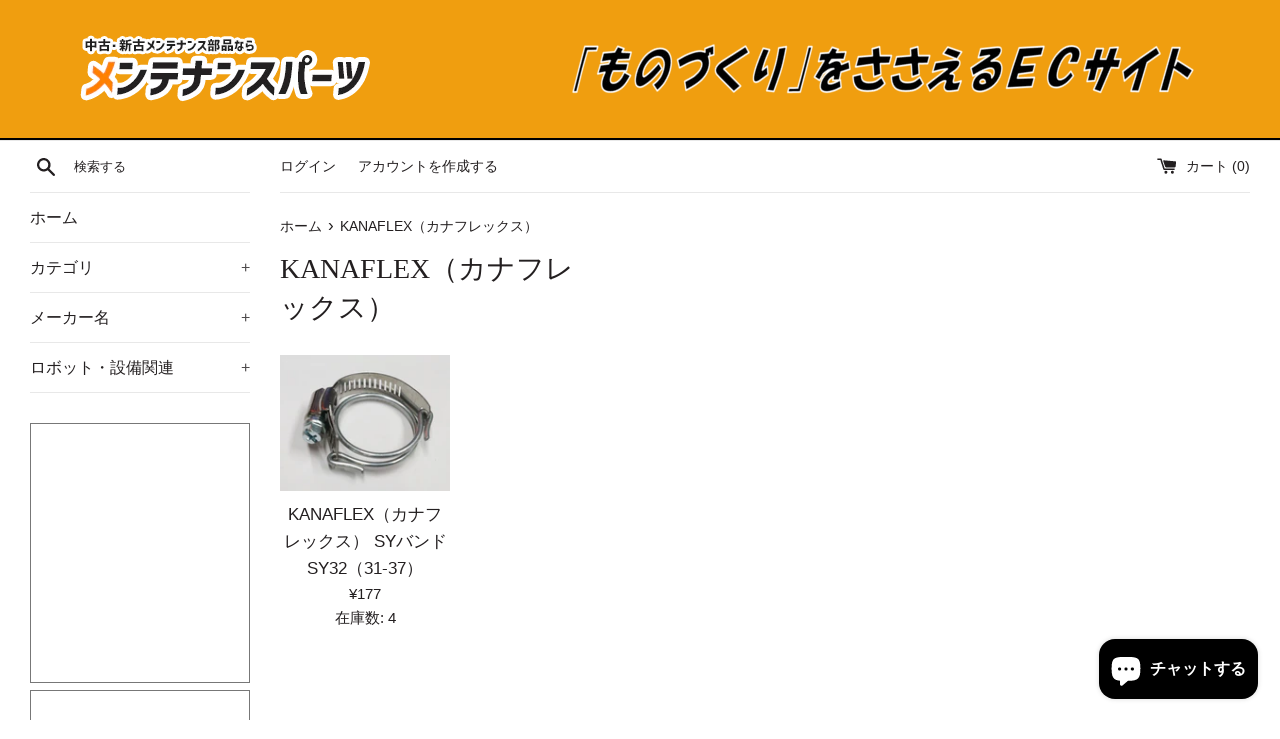

--- FILE ---
content_type: text/html; charset=utf-8
request_url: https://mp.fine-techno.co.jp/collections/kanaflex-%E3%82%AB%E3%83%8A%E3%83%95%E3%83%AC%E3%83%83%E3%82%AF%E3%82%B9
body_size: 17552
content:
<!doctype html>
<html class="supports-no-js" lang="ja">
<head>
  <meta charset="utf-8">
  <meta http-equiv="X-UA-Compatible" content="IE=edge,chrome=1">
  <meta name="viewport" content="width=device-width,initial-scale=1">
  <meta name="theme-color" content="">
  <link rel="canonical" href="https://mp.fine-techno.co.jp/collections/kanaflex-%e3%82%ab%e3%83%8a%e3%83%95%e3%83%ac%e3%83%83%e3%82%af%e3%82%b9">
  <meta name="google-site-verification" content="tVEb2NBOFsxjiAlpGptbaUoTeKMDmCskCjJbu5NQ7iE" />
  
  

  
    <link rel="shortcut icon" href="//mp.fine-techno.co.jp/cdn/shop/files/favicon_32_32x32.png?v=1637568807" type="image/png" />
  

  <title>
  KANAFLEX（カナフレックス） &ndash; メンテナンスパーツ
  </title>

  

  <!-- /snippets/social-meta-tags.liquid -->




<meta property="og:site_name" content="メンテナンスパーツ">
<meta property="og:url" content="https://mp.fine-techno.co.jp/collections/kanaflex-%e3%82%ab%e3%83%8a%e3%83%95%e3%83%ac%e3%83%83%e3%82%af%e3%82%b9">
<meta property="og:title" content="KANAFLEX（カナフレックス）">
<meta property="og:type" content="product.group">
<meta property="og:description" content="メンテナンスパーツ(運営元:ファイングループ)は、中古のメンテナンス部品・ロボットなどを取り扱う工業用のネットショップです。ケーブルやボルト・ナットをはじめ、シリンダー、ガイド、エアー、センサーに関連する部品、バリ取りロボットセルまで豊富に取り揃えております。">

<meta property="og:image" content="http://mp.fine-techno.co.jp/cdn/shop/files/ogp_1200x1200.jpg?v=1642760779">
<meta property="og:image:secure_url" content="https://mp.fine-techno.co.jp/cdn/shop/files/ogp_1200x1200.jpg?v=1642760779">


<meta name="twitter:card" content="summary_large_image">
<meta name="twitter:title" content="KANAFLEX（カナフレックス）">
<meta name="twitter:description" content="メンテナンスパーツ(運営元:ファイングループ)は、中古のメンテナンス部品・ロボットなどを取り扱う工業用のネットショップです。ケーブルやボルト・ナットをはじめ、シリンダー、ガイド、エアー、センサーに関連する部品、バリ取りロボットセルまで豊富に取り揃えております。">

  
  <link rel="apple-touch-icon" sizes="180x180" href="https://cdn.shopify.com/s/files/1/0562/9470/3253/files/apple-touch-icon.png?v=1637568967">

  <script>
    document.documentElement.className = document.documentElement.className.replace('supports-no-js', 'supports-js');

    var theme = {
      strings: {
        addToCart: "カートに追加する",
        itemAddedToCart: "商品がカートに追加されました！",
        soldOut: "売り切れ",
        unavailable: "お取り扱いできません",
        viewCart: "カートを見る",
        zoomClose: "閉じる (Esc)",
        zoomPrev: "前へ (Left arrow key)",
        zoomNext: "次へ (Right arrow key)"
      },
      mapStrings: {
        addressError: "住所を調べる際にエラーが発生しました",
        addressNoResults: "その住所は見つかりませんでした",
        addressQueryLimit: "Google APIの使用量の制限を超えました。\u003ca href=\"https:\/\/developers.google.com\/maps\/premium\/usage-limits\"\u003eプレミアムプラン\u003c\/a\u003eへのアップグレードをご検討ください。",
        authError: "あなたのGoogle Mapsのアカウント認証で問題が発生しました。"
      }
    }
  </script>

  <link href="//mp.fine-techno.co.jp/cdn/shop/t/2/assets/theme.scss.css?v=35635566335172773381759331860" rel="stylesheet" type="text/css" media="all" />
  <link href="//mp.fine-techno.co.jp/cdn/shop/t/2/assets/soldout.css?v=59197803237044317371620634798" rel="stylesheet" type="text/css" media="all" />

  <script>window.performance && window.performance.mark && window.performance.mark('shopify.content_for_header.start');</script><meta name="google-site-verification" content="BIB5LFVcLKM_oB55ZdVCbPC_L62yMx14Wt3PeMdQXw0">
<meta id="shopify-digital-wallet" name="shopify-digital-wallet" content="/56294703253/digital_wallets/dialog">
<link rel="alternate" type="application/atom+xml" title="Feed" href="/collections/kanaflex-%E3%82%AB%E3%83%8A%E3%83%95%E3%83%AC%E3%83%83%E3%82%AF%E3%82%B9.atom" />
<link rel="alternate" type="application/json+oembed" href="https://mp.fine-techno.co.jp/collections/kanaflex-%e3%82%ab%e3%83%8a%e3%83%95%e3%83%ac%e3%83%83%e3%82%af%e3%82%b9.oembed">
<script async="async" src="/checkouts/internal/preloads.js?locale=ja-JP"></script>
<script id="shopify-features" type="application/json">{"accessToken":"30f4a28f6f7ec47cbd87f4b506786080","betas":["rich-media-storefront-analytics"],"domain":"mp.fine-techno.co.jp","predictiveSearch":false,"shopId":56294703253,"locale":"ja"}</script>
<script>var Shopify = Shopify || {};
Shopify.shop = "mp-fine-techno.myshopify.com";
Shopify.locale = "ja";
Shopify.currency = {"active":"JPY","rate":"1.0"};
Shopify.country = "JP";
Shopify.theme = {"name":"Simple","id":122183385237,"schema_name":"Simple","schema_version":"12.4.1","theme_store_id":578,"role":"main"};
Shopify.theme.handle = "null";
Shopify.theme.style = {"id":null,"handle":null};
Shopify.cdnHost = "mp.fine-techno.co.jp/cdn";
Shopify.routes = Shopify.routes || {};
Shopify.routes.root = "/";</script>
<script type="module">!function(o){(o.Shopify=o.Shopify||{}).modules=!0}(window);</script>
<script>!function(o){function n(){var o=[];function n(){o.push(Array.prototype.slice.apply(arguments))}return n.q=o,n}var t=o.Shopify=o.Shopify||{};t.loadFeatures=n(),t.autoloadFeatures=n()}(window);</script>
<script id="shop-js-analytics" type="application/json">{"pageType":"collection"}</script>
<script defer="defer" async type="module" src="//mp.fine-techno.co.jp/cdn/shopifycloud/shop-js/modules/v2/client.init-shop-cart-sync_CZKilf07.ja.esm.js"></script>
<script defer="defer" async type="module" src="//mp.fine-techno.co.jp/cdn/shopifycloud/shop-js/modules/v2/chunk.common_rlhnONO2.esm.js"></script>
<script type="module">
  await import("//mp.fine-techno.co.jp/cdn/shopifycloud/shop-js/modules/v2/client.init-shop-cart-sync_CZKilf07.ja.esm.js");
await import("//mp.fine-techno.co.jp/cdn/shopifycloud/shop-js/modules/v2/chunk.common_rlhnONO2.esm.js");

  window.Shopify.SignInWithShop?.initShopCartSync?.({"fedCMEnabled":true,"windoidEnabled":true});

</script>
<script id="__st">var __st={"a":56294703253,"offset":32400,"reqid":"6ba9a91c-1d40-41fa-b124-ba1244feb493-1768979506","pageurl":"mp.fine-techno.co.jp\/collections\/kanaflex-%E3%82%AB%E3%83%8A%E3%83%95%E3%83%AC%E3%83%83%E3%82%AF%E3%82%B9","u":"96c9f3dcf6cc","p":"collection","rtyp":"collection","rid":310960357525};</script>
<script>window.ShopifyPaypalV4VisibilityTracking = true;</script>
<script id="captcha-bootstrap">!function(){'use strict';const t='contact',e='account',n='new_comment',o=[[t,t],['blogs',n],['comments',n],[t,'customer']],c=[[e,'customer_login'],[e,'guest_login'],[e,'recover_customer_password'],[e,'create_customer']],r=t=>t.map((([t,e])=>`form[action*='/${t}']:not([data-nocaptcha='true']) input[name='form_type'][value='${e}']`)).join(','),a=t=>()=>t?[...document.querySelectorAll(t)].map((t=>t.form)):[];function s(){const t=[...o],e=r(t);return a(e)}const i='password',u='form_key',d=['recaptcha-v3-token','g-recaptcha-response','h-captcha-response',i],f=()=>{try{return window.sessionStorage}catch{return}},m='__shopify_v',_=t=>t.elements[u];function p(t,e,n=!1){try{const o=window.sessionStorage,c=JSON.parse(o.getItem(e)),{data:r}=function(t){const{data:e,action:n}=t;return t[m]||n?{data:e,action:n}:{data:t,action:n}}(c);for(const[e,n]of Object.entries(r))t.elements[e]&&(t.elements[e].value=n);n&&o.removeItem(e)}catch(o){console.error('form repopulation failed',{error:o})}}const l='form_type',E='cptcha';function T(t){t.dataset[E]=!0}const w=window,h=w.document,L='Shopify',v='ce_forms',y='captcha';let A=!1;((t,e)=>{const n=(g='f06e6c50-85a8-45c8-87d0-21a2b65856fe',I='https://cdn.shopify.com/shopifycloud/storefront-forms-hcaptcha/ce_storefront_forms_captcha_hcaptcha.v1.5.2.iife.js',D={infoText:'hCaptchaによる保護',privacyText:'プライバシー',termsText:'利用規約'},(t,e,n)=>{const o=w[L][v],c=o.bindForm;if(c)return c(t,g,e,D).then(n);var r;o.q.push([[t,g,e,D],n]),r=I,A||(h.body.append(Object.assign(h.createElement('script'),{id:'captcha-provider',async:!0,src:r})),A=!0)});var g,I,D;w[L]=w[L]||{},w[L][v]=w[L][v]||{},w[L][v].q=[],w[L][y]=w[L][y]||{},w[L][y].protect=function(t,e){n(t,void 0,e),T(t)},Object.freeze(w[L][y]),function(t,e,n,w,h,L){const[v,y,A,g]=function(t,e,n){const i=e?o:[],u=t?c:[],d=[...i,...u],f=r(d),m=r(i),_=r(d.filter((([t,e])=>n.includes(e))));return[a(f),a(m),a(_),s()]}(w,h,L),I=t=>{const e=t.target;return e instanceof HTMLFormElement?e:e&&e.form},D=t=>v().includes(t);t.addEventListener('submit',(t=>{const e=I(t);if(!e)return;const n=D(e)&&!e.dataset.hcaptchaBound&&!e.dataset.recaptchaBound,o=_(e),c=g().includes(e)&&(!o||!o.value);(n||c)&&t.preventDefault(),c&&!n&&(function(t){try{if(!f())return;!function(t){const e=f();if(!e)return;const n=_(t);if(!n)return;const o=n.value;o&&e.removeItem(o)}(t);const e=Array.from(Array(32),(()=>Math.random().toString(36)[2])).join('');!function(t,e){_(t)||t.append(Object.assign(document.createElement('input'),{type:'hidden',name:u})),t.elements[u].value=e}(t,e),function(t,e){const n=f();if(!n)return;const o=[...t.querySelectorAll(`input[type='${i}']`)].map((({name:t})=>t)),c=[...d,...o],r={};for(const[a,s]of new FormData(t).entries())c.includes(a)||(r[a]=s);n.setItem(e,JSON.stringify({[m]:1,action:t.action,data:r}))}(t,e)}catch(e){console.error('failed to persist form',e)}}(e),e.submit())}));const S=(t,e)=>{t&&!t.dataset[E]&&(n(t,e.some((e=>e===t))),T(t))};for(const o of['focusin','change'])t.addEventListener(o,(t=>{const e=I(t);D(e)&&S(e,y())}));const B=e.get('form_key'),M=e.get(l),P=B&&M;t.addEventListener('DOMContentLoaded',(()=>{const t=y();if(P)for(const e of t)e.elements[l].value===M&&p(e,B);[...new Set([...A(),...v().filter((t=>'true'===t.dataset.shopifyCaptcha))])].forEach((e=>S(e,t)))}))}(h,new URLSearchParams(w.location.search),n,t,e,['guest_login'])})(!0,!0)}();</script>
<script integrity="sha256-4kQ18oKyAcykRKYeNunJcIwy7WH5gtpwJnB7kiuLZ1E=" data-source-attribution="shopify.loadfeatures" defer="defer" src="//mp.fine-techno.co.jp/cdn/shopifycloud/storefront/assets/storefront/load_feature-a0a9edcb.js" crossorigin="anonymous"></script>
<script data-source-attribution="shopify.dynamic_checkout.dynamic.init">var Shopify=Shopify||{};Shopify.PaymentButton=Shopify.PaymentButton||{isStorefrontPortableWallets:!0,init:function(){window.Shopify.PaymentButton.init=function(){};var t=document.createElement("script");t.src="https://mp.fine-techno.co.jp/cdn/shopifycloud/portable-wallets/latest/portable-wallets.ja.js",t.type="module",document.head.appendChild(t)}};
</script>
<script data-source-attribution="shopify.dynamic_checkout.buyer_consent">
  function portableWalletsHideBuyerConsent(e){var t=document.getElementById("shopify-buyer-consent"),n=document.getElementById("shopify-subscription-policy-button");t&&n&&(t.classList.add("hidden"),t.setAttribute("aria-hidden","true"),n.removeEventListener("click",e))}function portableWalletsShowBuyerConsent(e){var t=document.getElementById("shopify-buyer-consent"),n=document.getElementById("shopify-subscription-policy-button");t&&n&&(t.classList.remove("hidden"),t.removeAttribute("aria-hidden"),n.addEventListener("click",e))}window.Shopify?.PaymentButton&&(window.Shopify.PaymentButton.hideBuyerConsent=portableWalletsHideBuyerConsent,window.Shopify.PaymentButton.showBuyerConsent=portableWalletsShowBuyerConsent);
</script>
<script data-source-attribution="shopify.dynamic_checkout.cart.bootstrap">document.addEventListener("DOMContentLoaded",(function(){function t(){return document.querySelector("shopify-accelerated-checkout-cart, shopify-accelerated-checkout")}if(t())Shopify.PaymentButton.init();else{new MutationObserver((function(e,n){t()&&(Shopify.PaymentButton.init(),n.disconnect())})).observe(document.body,{childList:!0,subtree:!0})}}));
</script>

<script>window.performance && window.performance.mark && window.performance.mark('shopify.content_for_header.end');</script>

  <script src="//mp.fine-techno.co.jp/cdn/shop/t/2/assets/jquery-1.11.0.min.js?v=32460426840832490021619430552" type="text/javascript"></script>
  <script src="//mp.fine-techno.co.jp/cdn/shop/t/2/assets/modernizr.min.js?v=44044439420609591321619430553" type="text/javascript"></script>

  <script src="//mp.fine-techno.co.jp/cdn/shop/t/2/assets/lazysizes.min.js?v=155223123402716617051619430552" async="async"></script>

  
<script src="https://cdn.shopify.com/extensions/e8878072-2f6b-4e89-8082-94b04320908d/inbox-1254/assets/inbox-chat-loader.js" type="text/javascript" defer="defer"></script>
<link href="https://monorail-edge.shopifysvc.com" rel="dns-prefetch">
<script>(function(){if ("sendBeacon" in navigator && "performance" in window) {try {var session_token_from_headers = performance.getEntriesByType('navigation')[0].serverTiming.find(x => x.name == '_s').description;} catch {var session_token_from_headers = undefined;}var session_cookie_matches = document.cookie.match(/_shopify_s=([^;]*)/);var session_token_from_cookie = session_cookie_matches && session_cookie_matches.length === 2 ? session_cookie_matches[1] : "";var session_token = session_token_from_headers || session_token_from_cookie || "";function handle_abandonment_event(e) {var entries = performance.getEntries().filter(function(entry) {return /monorail-edge.shopifysvc.com/.test(entry.name);});if (!window.abandonment_tracked && entries.length === 0) {window.abandonment_tracked = true;var currentMs = Date.now();var navigation_start = performance.timing.navigationStart;var payload = {shop_id: 56294703253,url: window.location.href,navigation_start,duration: currentMs - navigation_start,session_token,page_type: "collection"};window.navigator.sendBeacon("https://monorail-edge.shopifysvc.com/v1/produce", JSON.stringify({schema_id: "online_store_buyer_site_abandonment/1.1",payload: payload,metadata: {event_created_at_ms: currentMs,event_sent_at_ms: currentMs}}));}}window.addEventListener('pagehide', handle_abandonment_event);}}());</script>
<script id="web-pixels-manager-setup">(function e(e,d,r,n,o){if(void 0===o&&(o={}),!Boolean(null===(a=null===(i=window.Shopify)||void 0===i?void 0:i.analytics)||void 0===a?void 0:a.replayQueue)){var i,a;window.Shopify=window.Shopify||{};var t=window.Shopify;t.analytics=t.analytics||{};var s=t.analytics;s.replayQueue=[],s.publish=function(e,d,r){return s.replayQueue.push([e,d,r]),!0};try{self.performance.mark("wpm:start")}catch(e){}var l=function(){var e={modern:/Edge?\/(1{2}[4-9]|1[2-9]\d|[2-9]\d{2}|\d{4,})\.\d+(\.\d+|)|Firefox\/(1{2}[4-9]|1[2-9]\d|[2-9]\d{2}|\d{4,})\.\d+(\.\d+|)|Chrom(ium|e)\/(9{2}|\d{3,})\.\d+(\.\d+|)|(Maci|X1{2}).+ Version\/(15\.\d+|(1[6-9]|[2-9]\d|\d{3,})\.\d+)([,.]\d+|)( \(\w+\)|)( Mobile\/\w+|) Safari\/|Chrome.+OPR\/(9{2}|\d{3,})\.\d+\.\d+|(CPU[ +]OS|iPhone[ +]OS|CPU[ +]iPhone|CPU IPhone OS|CPU iPad OS)[ +]+(15[._]\d+|(1[6-9]|[2-9]\d|\d{3,})[._]\d+)([._]\d+|)|Android:?[ /-](13[3-9]|1[4-9]\d|[2-9]\d{2}|\d{4,})(\.\d+|)(\.\d+|)|Android.+Firefox\/(13[5-9]|1[4-9]\d|[2-9]\d{2}|\d{4,})\.\d+(\.\d+|)|Android.+Chrom(ium|e)\/(13[3-9]|1[4-9]\d|[2-9]\d{2}|\d{4,})\.\d+(\.\d+|)|SamsungBrowser\/([2-9]\d|\d{3,})\.\d+/,legacy:/Edge?\/(1[6-9]|[2-9]\d|\d{3,})\.\d+(\.\d+|)|Firefox\/(5[4-9]|[6-9]\d|\d{3,})\.\d+(\.\d+|)|Chrom(ium|e)\/(5[1-9]|[6-9]\d|\d{3,})\.\d+(\.\d+|)([\d.]+$|.*Safari\/(?![\d.]+ Edge\/[\d.]+$))|(Maci|X1{2}).+ Version\/(10\.\d+|(1[1-9]|[2-9]\d|\d{3,})\.\d+)([,.]\d+|)( \(\w+\)|)( Mobile\/\w+|) Safari\/|Chrome.+OPR\/(3[89]|[4-9]\d|\d{3,})\.\d+\.\d+|(CPU[ +]OS|iPhone[ +]OS|CPU[ +]iPhone|CPU IPhone OS|CPU iPad OS)[ +]+(10[._]\d+|(1[1-9]|[2-9]\d|\d{3,})[._]\d+)([._]\d+|)|Android:?[ /-](13[3-9]|1[4-9]\d|[2-9]\d{2}|\d{4,})(\.\d+|)(\.\d+|)|Mobile Safari.+OPR\/([89]\d|\d{3,})\.\d+\.\d+|Android.+Firefox\/(13[5-9]|1[4-9]\d|[2-9]\d{2}|\d{4,})\.\d+(\.\d+|)|Android.+Chrom(ium|e)\/(13[3-9]|1[4-9]\d|[2-9]\d{2}|\d{4,})\.\d+(\.\d+|)|Android.+(UC? ?Browser|UCWEB|U3)[ /]?(15\.([5-9]|\d{2,})|(1[6-9]|[2-9]\d|\d{3,})\.\d+)\.\d+|SamsungBrowser\/(5\.\d+|([6-9]|\d{2,})\.\d+)|Android.+MQ{2}Browser\/(14(\.(9|\d{2,})|)|(1[5-9]|[2-9]\d|\d{3,})(\.\d+|))(\.\d+|)|K[Aa][Ii]OS\/(3\.\d+|([4-9]|\d{2,})\.\d+)(\.\d+|)/},d=e.modern,r=e.legacy,n=navigator.userAgent;return n.match(d)?"modern":n.match(r)?"legacy":"unknown"}(),u="modern"===l?"modern":"legacy",c=(null!=n?n:{modern:"",legacy:""})[u],f=function(e){return[e.baseUrl,"/wpm","/b",e.hashVersion,"modern"===e.buildTarget?"m":"l",".js"].join("")}({baseUrl:d,hashVersion:r,buildTarget:u}),m=function(e){var d=e.version,r=e.bundleTarget,n=e.surface,o=e.pageUrl,i=e.monorailEndpoint;return{emit:function(e){var a=e.status,t=e.errorMsg,s=(new Date).getTime(),l=JSON.stringify({metadata:{event_sent_at_ms:s},events:[{schema_id:"web_pixels_manager_load/3.1",payload:{version:d,bundle_target:r,page_url:o,status:a,surface:n,error_msg:t},metadata:{event_created_at_ms:s}}]});if(!i)return console&&console.warn&&console.warn("[Web Pixels Manager] No Monorail endpoint provided, skipping logging."),!1;try{return self.navigator.sendBeacon.bind(self.navigator)(i,l)}catch(e){}var u=new XMLHttpRequest;try{return u.open("POST",i,!0),u.setRequestHeader("Content-Type","text/plain"),u.send(l),!0}catch(e){return console&&console.warn&&console.warn("[Web Pixels Manager] Got an unhandled error while logging to Monorail."),!1}}}}({version:r,bundleTarget:l,surface:e.surface,pageUrl:self.location.href,monorailEndpoint:e.monorailEndpoint});try{o.browserTarget=l,function(e){var d=e.src,r=e.async,n=void 0===r||r,o=e.onload,i=e.onerror,a=e.sri,t=e.scriptDataAttributes,s=void 0===t?{}:t,l=document.createElement("script"),u=document.querySelector("head"),c=document.querySelector("body");if(l.async=n,l.src=d,a&&(l.integrity=a,l.crossOrigin="anonymous"),s)for(var f in s)if(Object.prototype.hasOwnProperty.call(s,f))try{l.dataset[f]=s[f]}catch(e){}if(o&&l.addEventListener("load",o),i&&l.addEventListener("error",i),u)u.appendChild(l);else{if(!c)throw new Error("Did not find a head or body element to append the script");c.appendChild(l)}}({src:f,async:!0,onload:function(){if(!function(){var e,d;return Boolean(null===(d=null===(e=window.Shopify)||void 0===e?void 0:e.analytics)||void 0===d?void 0:d.initialized)}()){var d=window.webPixelsManager.init(e)||void 0;if(d){var r=window.Shopify.analytics;r.replayQueue.forEach((function(e){var r=e[0],n=e[1],o=e[2];d.publishCustomEvent(r,n,o)})),r.replayQueue=[],r.publish=d.publishCustomEvent,r.visitor=d.visitor,r.initialized=!0}}},onerror:function(){return m.emit({status:"failed",errorMsg:"".concat(f," has failed to load")})},sri:function(e){var d=/^sha384-[A-Za-z0-9+/=]+$/;return"string"==typeof e&&d.test(e)}(c)?c:"",scriptDataAttributes:o}),m.emit({status:"loading"})}catch(e){m.emit({status:"failed",errorMsg:(null==e?void 0:e.message)||"Unknown error"})}}})({shopId: 56294703253,storefrontBaseUrl: "https://mp.fine-techno.co.jp",extensionsBaseUrl: "https://extensions.shopifycdn.com/cdn/shopifycloud/web-pixels-manager",monorailEndpoint: "https://monorail-edge.shopifysvc.com/unstable/produce_batch",surface: "storefront-renderer",enabledBetaFlags: ["2dca8a86"],webPixelsConfigList: [{"id":"582680725","configuration":"{\"config\":\"{\\\"pixel_id\\\":\\\"G-ZSXZ8CPD2C\\\",\\\"target_country\\\":\\\"JP\\\",\\\"gtag_events\\\":[{\\\"type\\\":\\\"begin_checkout\\\",\\\"action_label\\\":\\\"G-ZSXZ8CPD2C\\\"},{\\\"type\\\":\\\"search\\\",\\\"action_label\\\":\\\"G-ZSXZ8CPD2C\\\"},{\\\"type\\\":\\\"view_item\\\",\\\"action_label\\\":[\\\"G-ZSXZ8CPD2C\\\",\\\"MC-3KKB2RKPG2\\\"]},{\\\"type\\\":\\\"purchase\\\",\\\"action_label\\\":[\\\"G-ZSXZ8CPD2C\\\",\\\"MC-3KKB2RKPG2\\\"]},{\\\"type\\\":\\\"page_view\\\",\\\"action_label\\\":[\\\"G-ZSXZ8CPD2C\\\",\\\"MC-3KKB2RKPG2\\\"]},{\\\"type\\\":\\\"add_payment_info\\\",\\\"action_label\\\":\\\"G-ZSXZ8CPD2C\\\"},{\\\"type\\\":\\\"add_to_cart\\\",\\\"action_label\\\":\\\"G-ZSXZ8CPD2C\\\"}],\\\"enable_monitoring_mode\\\":false}\"}","eventPayloadVersion":"v1","runtimeContext":"OPEN","scriptVersion":"b2a88bafab3e21179ed38636efcd8a93","type":"APP","apiClientId":1780363,"privacyPurposes":[],"dataSharingAdjustments":{"protectedCustomerApprovalScopes":["read_customer_address","read_customer_email","read_customer_name","read_customer_personal_data","read_customer_phone"]}},{"id":"92995733","eventPayloadVersion":"v1","runtimeContext":"LAX","scriptVersion":"1","type":"CUSTOM","privacyPurposes":["ANALYTICS"],"name":"Google Analytics tag (migrated)"},{"id":"shopify-app-pixel","configuration":"{}","eventPayloadVersion":"v1","runtimeContext":"STRICT","scriptVersion":"0450","apiClientId":"shopify-pixel","type":"APP","privacyPurposes":["ANALYTICS","MARKETING"]},{"id":"shopify-custom-pixel","eventPayloadVersion":"v1","runtimeContext":"LAX","scriptVersion":"0450","apiClientId":"shopify-pixel","type":"CUSTOM","privacyPurposes":["ANALYTICS","MARKETING"]}],isMerchantRequest: false,initData: {"shop":{"name":"メンテナンスパーツ","paymentSettings":{"currencyCode":"JPY"},"myshopifyDomain":"mp-fine-techno.myshopify.com","countryCode":"JP","storefrontUrl":"https:\/\/mp.fine-techno.co.jp"},"customer":null,"cart":null,"checkout":null,"productVariants":[],"purchasingCompany":null},},"https://mp.fine-techno.co.jp/cdn","fcfee988w5aeb613cpc8e4bc33m6693e112",{"modern":"","legacy":""},{"shopId":"56294703253","storefrontBaseUrl":"https:\/\/mp.fine-techno.co.jp","extensionBaseUrl":"https:\/\/extensions.shopifycdn.com\/cdn\/shopifycloud\/web-pixels-manager","surface":"storefront-renderer","enabledBetaFlags":"[\"2dca8a86\"]","isMerchantRequest":"false","hashVersion":"fcfee988w5aeb613cpc8e4bc33m6693e112","publish":"custom","events":"[[\"page_viewed\",{}],[\"collection_viewed\",{\"collection\":{\"id\":\"310960357525\",\"title\":\"KANAFLEX（カナフレックス）\",\"productVariants\":[{\"price\":{\"amount\":177.0,\"currencyCode\":\"JPY\"},\"product\":{\"title\":\"KANAFLEX（カナフレックス） SYバンド SY32（31-37）\",\"vendor\":\"メンテナンスパーツ\",\"id\":\"7988334985365\",\"untranslatedTitle\":\"KANAFLEX（カナフレックス） SYバンド SY32（31-37）\",\"url\":\"\/products\/kanaflex-%E3%82%AB%E3%83%8A%E3%83%95%E3%83%AC%E3%83%83%E3%82%AF%E3%82%B9-sy%E3%83%90%E3%83%B3%E3%83%89-sy32-31-37\",\"type\":\"\"},\"id\":\"43652699226261\",\"image\":{\"src\":\"\/\/mp.fine-techno.co.jp\/cdn\/shop\/files\/SY32_31-37__001.jpg?v=1695109598\"},\"sku\":null,\"title\":\"Default Title\",\"untranslatedTitle\":\"Default Title\"}]}}]]"});</script><script>
  window.ShopifyAnalytics = window.ShopifyAnalytics || {};
  window.ShopifyAnalytics.meta = window.ShopifyAnalytics.meta || {};
  window.ShopifyAnalytics.meta.currency = 'JPY';
  var meta = {"products":[{"id":7988334985365,"gid":"gid:\/\/shopify\/Product\/7988334985365","vendor":"メンテナンスパーツ","type":"","handle":"kanaflex-カナフレックス-syバンド-sy32-31-37","variants":[{"id":43652699226261,"price":17700,"name":"KANAFLEX（カナフレックス） SYバンド SY32（31-37）","public_title":null,"sku":null}],"remote":false}],"page":{"pageType":"collection","resourceType":"collection","resourceId":310960357525,"requestId":"6ba9a91c-1d40-41fa-b124-ba1244feb493-1768979506"}};
  for (var attr in meta) {
    window.ShopifyAnalytics.meta[attr] = meta[attr];
  }
</script>
<script class="analytics">
  (function () {
    var customDocumentWrite = function(content) {
      var jquery = null;

      if (window.jQuery) {
        jquery = window.jQuery;
      } else if (window.Checkout && window.Checkout.$) {
        jquery = window.Checkout.$;
      }

      if (jquery) {
        jquery('body').append(content);
      }
    };

    var hasLoggedConversion = function(token) {
      if (token) {
        return document.cookie.indexOf('loggedConversion=' + token) !== -1;
      }
      return false;
    }

    var setCookieIfConversion = function(token) {
      if (token) {
        var twoMonthsFromNow = new Date(Date.now());
        twoMonthsFromNow.setMonth(twoMonthsFromNow.getMonth() + 2);

        document.cookie = 'loggedConversion=' + token + '; expires=' + twoMonthsFromNow;
      }
    }

    var trekkie = window.ShopifyAnalytics.lib = window.trekkie = window.trekkie || [];
    if (trekkie.integrations) {
      return;
    }
    trekkie.methods = [
      'identify',
      'page',
      'ready',
      'track',
      'trackForm',
      'trackLink'
    ];
    trekkie.factory = function(method) {
      return function() {
        var args = Array.prototype.slice.call(arguments);
        args.unshift(method);
        trekkie.push(args);
        return trekkie;
      };
    };
    for (var i = 0; i < trekkie.methods.length; i++) {
      var key = trekkie.methods[i];
      trekkie[key] = trekkie.factory(key);
    }
    trekkie.load = function(config) {
      trekkie.config = config || {};
      trekkie.config.initialDocumentCookie = document.cookie;
      var first = document.getElementsByTagName('script')[0];
      var script = document.createElement('script');
      script.type = 'text/javascript';
      script.onerror = function(e) {
        var scriptFallback = document.createElement('script');
        scriptFallback.type = 'text/javascript';
        scriptFallback.onerror = function(error) {
                var Monorail = {
      produce: function produce(monorailDomain, schemaId, payload) {
        var currentMs = new Date().getTime();
        var event = {
          schema_id: schemaId,
          payload: payload,
          metadata: {
            event_created_at_ms: currentMs,
            event_sent_at_ms: currentMs
          }
        };
        return Monorail.sendRequest("https://" + monorailDomain + "/v1/produce", JSON.stringify(event));
      },
      sendRequest: function sendRequest(endpointUrl, payload) {
        // Try the sendBeacon API
        if (window && window.navigator && typeof window.navigator.sendBeacon === 'function' && typeof window.Blob === 'function' && !Monorail.isIos12()) {
          var blobData = new window.Blob([payload], {
            type: 'text/plain'
          });

          if (window.navigator.sendBeacon(endpointUrl, blobData)) {
            return true;
          } // sendBeacon was not successful

        } // XHR beacon

        var xhr = new XMLHttpRequest();

        try {
          xhr.open('POST', endpointUrl);
          xhr.setRequestHeader('Content-Type', 'text/plain');
          xhr.send(payload);
        } catch (e) {
          console.log(e);
        }

        return false;
      },
      isIos12: function isIos12() {
        return window.navigator.userAgent.lastIndexOf('iPhone; CPU iPhone OS 12_') !== -1 || window.navigator.userAgent.lastIndexOf('iPad; CPU OS 12_') !== -1;
      }
    };
    Monorail.produce('monorail-edge.shopifysvc.com',
      'trekkie_storefront_load_errors/1.1',
      {shop_id: 56294703253,
      theme_id: 122183385237,
      app_name: "storefront",
      context_url: window.location.href,
      source_url: "//mp.fine-techno.co.jp/cdn/s/trekkie.storefront.cd680fe47e6c39ca5d5df5f0a32d569bc48c0f27.min.js"});

        };
        scriptFallback.async = true;
        scriptFallback.src = '//mp.fine-techno.co.jp/cdn/s/trekkie.storefront.cd680fe47e6c39ca5d5df5f0a32d569bc48c0f27.min.js';
        first.parentNode.insertBefore(scriptFallback, first);
      };
      script.async = true;
      script.src = '//mp.fine-techno.co.jp/cdn/s/trekkie.storefront.cd680fe47e6c39ca5d5df5f0a32d569bc48c0f27.min.js';
      first.parentNode.insertBefore(script, first);
    };
    trekkie.load(
      {"Trekkie":{"appName":"storefront","development":false,"defaultAttributes":{"shopId":56294703253,"isMerchantRequest":null,"themeId":122183385237,"themeCityHash":"4839911612870124900","contentLanguage":"ja","currency":"JPY","eventMetadataId":"30f1c531-496f-49a2-a31a-ca5d6711f222"},"isServerSideCookieWritingEnabled":true,"monorailRegion":"shop_domain","enabledBetaFlags":["65f19447"]},"Session Attribution":{},"S2S":{"facebookCapiEnabled":false,"source":"trekkie-storefront-renderer","apiClientId":580111}}
    );

    var loaded = false;
    trekkie.ready(function() {
      if (loaded) return;
      loaded = true;

      window.ShopifyAnalytics.lib = window.trekkie;

      var originalDocumentWrite = document.write;
      document.write = customDocumentWrite;
      try { window.ShopifyAnalytics.merchantGoogleAnalytics.call(this); } catch(error) {};
      document.write = originalDocumentWrite;

      window.ShopifyAnalytics.lib.page(null,{"pageType":"collection","resourceType":"collection","resourceId":310960357525,"requestId":"6ba9a91c-1d40-41fa-b124-ba1244feb493-1768979506","shopifyEmitted":true});

      var match = window.location.pathname.match(/checkouts\/(.+)\/(thank_you|post_purchase)/)
      var token = match? match[1]: undefined;
      if (!hasLoggedConversion(token)) {
        setCookieIfConversion(token);
        window.ShopifyAnalytics.lib.track("Viewed Product Category",{"currency":"JPY","category":"Collection: kanaflex-カナフレックス","collectionName":"kanaflex-カナフレックス","collectionId":310960357525,"nonInteraction":true},undefined,undefined,{"shopifyEmitted":true});
      }
    });


        var eventsListenerScript = document.createElement('script');
        eventsListenerScript.async = true;
        eventsListenerScript.src = "//mp.fine-techno.co.jp/cdn/shopifycloud/storefront/assets/shop_events_listener-3da45d37.js";
        document.getElementsByTagName('head')[0].appendChild(eventsListenerScript);

})();</script>
  <script>
  if (!window.ga || (window.ga && typeof window.ga !== 'function')) {
    window.ga = function ga() {
      (window.ga.q = window.ga.q || []).push(arguments);
      if (window.Shopify && window.Shopify.analytics && typeof window.Shopify.analytics.publish === 'function') {
        window.Shopify.analytics.publish("ga_stub_called", {}, {sendTo: "google_osp_migration"});
      }
      console.error("Shopify's Google Analytics stub called with:", Array.from(arguments), "\nSee https://help.shopify.com/manual/promoting-marketing/pixels/pixel-migration#google for more information.");
    };
    if (window.Shopify && window.Shopify.analytics && typeof window.Shopify.analytics.publish === 'function') {
      window.Shopify.analytics.publish("ga_stub_initialized", {}, {sendTo: "google_osp_migration"});
    }
  }
</script>
<script
  defer
  src="https://mp.fine-techno.co.jp/cdn/shopifycloud/perf-kit/shopify-perf-kit-3.0.4.min.js"
  data-application="storefront-renderer"
  data-shop-id="56294703253"
  data-render-region="gcp-us-central1"
  data-page-type="collection"
  data-theme-instance-id="122183385237"
  data-theme-name="Simple"
  data-theme-version="12.4.1"
  data-monorail-region="shop_domain"
  data-resource-timing-sampling-rate="10"
  data-shs="true"
  data-shs-beacon="true"
  data-shs-export-with-fetch="true"
  data-shs-logs-sample-rate="1"
  data-shs-beacon-endpoint="https://mp.fine-techno.co.jp/api/collect"
></script>
</head>

<body id="kanaflex-カナフレックス" class="template-collection">

  <a class="in-page-link visually-hidden skip-link" href="#MainContent">コンテンツにスキップする</a>

  <div id="shopify-section-header" class="shopify-section">

  <style>
    .site-header__logo {
      width: 250px;
    }
    #HeaderLogoWrapper {
      max-width: 290px !important;
    }
  </style>
  <!--<div class="page-border"></div>-->



  <header class="site-header grid medium-up--grid--table" role="banner">
    <div class="grid__item small--text-center">
      <div itemscope itemtype="http://schema.org/Organization">
        

          <div id="HeaderLogoWrapper" class="supports-js">
            <a href="/" itemprop="url" style="padding-top:23.10344827586207%; display: block;">
              <img id="HeaderLogo"
                   class="lazyload"
                   src="//mp.fine-techno.co.jp/cdn/shop/files/header-logo_150x150.png?v=1642760960"
                   data-src="//mp.fine-techno.co.jp/cdn/shop/files/header-logo_{width}x.png?v=1642760960"
                   data-widths="[180, 360, 540, 720, 900, 1080, 1296, 1512, 1728, 2048]"
                   data-aspectratio=""
                   data-sizes="auto"
                   alt="KANAFLEX（カナフレックス） &ndash; メンテナンスパーツ"
                   itemprop="logo">
            </a>
          </div>
          <noscript>
            
            <a href="/" itemprop="url">
              <img class="site-header__logo" src="//mp.fine-techno.co.jp/cdn/shop/files/header-logo_250x.png?v=1642760960"
              srcset="//mp.fine-techno.co.jp/cdn/shop/files/header-logo_250x.png?v=1642760960 1x, //mp.fine-techno.co.jp/cdn/shop/files/header-logo_250x@2x.png?v=1642760960 2x"
              alt="メンテナンスパーツ"
              itemprop="logo">
            </a>
          </noscript>
          
        
      </div>
    </div>
    
  </header>

  <hr class="small--hide hr--border">

  <div class="site-wrapper">
    <div class="top-bar grid">

      <div class="grid__item medium-up--one-fifth small--one-half">
        <div class="top-bar__search">
          <a href="/search" class="medium-up--hide">
            <svg aria-hidden="true" focusable="false" role="presentation" class="icon icon-search" viewBox="0 0 20 20"><path fill="#444" d="M18.64 17.02l-5.31-5.31c.81-1.08 1.26-2.43 1.26-3.87C14.5 4.06 11.44 1 7.75 1S1 4.06 1 7.75s3.06 6.75 6.75 6.75c1.44 0 2.79-.45 3.87-1.26l5.31 5.31c.45.45 1.26.54 1.71.09.45-.36.45-1.17 0-1.62zM3.25 7.75c0-2.52 1.98-4.5 4.5-4.5s4.5 1.98 4.5 4.5-1.98 4.5-4.5 4.5-4.5-1.98-4.5-4.5z"/></svg>
          </a>
          <form action="/search" method="get" class="search-bar small--hide" role="search">
            
            <button type="submit" class="search-bar__submit">
              <svg aria-hidden="true" focusable="false" role="presentation" class="icon icon-search" viewBox="0 0 20 20"><path fill="#444" d="M18.64 17.02l-5.31-5.31c.81-1.08 1.26-2.43 1.26-3.87C14.5 4.06 11.44 1 7.75 1S1 4.06 1 7.75s3.06 6.75 6.75 6.75c1.44 0 2.79-.45 3.87-1.26l5.31 5.31c.45.45 1.26.54 1.71.09.45-.36.45-1.17 0-1.62zM3.25 7.75c0-2.52 1.98-4.5 4.5-4.5s4.5 1.98 4.5 4.5-1.98 4.5-4.5 4.5-4.5-1.98-4.5-4.5z"/></svg>
              <span class="icon__fallback-text">検索する</span>
            </button>
            <input type="search" name="q" class="search-bar__input" value="" placeholder="検索する" aria-label="検索する">
          </form>
        </div>
      </div>

      
        <div class="grid__item medium-up--two-fifths small--hide">
          <span class="customer-links small--hide">
            
              <a href="https://shopify.com/56294703253/account?locale=ja&amp;region_country=JP" id="customer_login_link">ログイン</a>
              <span class="vertical-divider"></span>
              <a href="/account/register" id="customer_register_link">アカウントを作成する</a>
            
          </span>
        </div>
      

      <div class="grid__item  medium-up--two-fifths  small--one-half text-right">
        <a href="/cart" class="site-header__cart">
          <svg aria-hidden="true" focusable="false" role="presentation" class="icon icon-cart" viewBox="0 0 20 20"><path fill="#444" d="M18.936 5.564c-.144-.175-.35-.207-.55-.207h-.003L6.774 4.286c-.272 0-.417.089-.491.18-.079.096-.16.263-.094.585l2.016 5.705c.163.407.642.673 1.068.673h8.401c.433 0 .854-.285.941-.725l.484-4.571c.045-.221-.015-.388-.163-.567z"/><path fill="#444" d="M17.107 12.5H7.659L4.98 4.117l-.362-1.059c-.138-.401-.292-.559-.695-.559H.924c-.411 0-.748.303-.748.714s.337.714.748.714h2.413l3.002 9.48c.126.38.295.52.942.52h9.825c.411 0 .748-.303.748-.714s-.336-.714-.748-.714zM10.424 16.23a1.498 1.498 0 1 1-2.997 0 1.498 1.498 0 0 1 2.997 0zM16.853 16.23a1.498 1.498 0 1 1-2.997 0 1.498 1.498 0 0 1 2.997 0z"/></svg>
          <span class="small--hide">
            カート
            (<span id="CartCount">0</span>)
          </span>
        </a>
      </div>
    </div>
  </div>








</div>

    

  <div class="site-wrapper">

    <div class="grid">

      <div id="shopify-section-sidebar" class="shopify-section"><div data-section-id="sidebar" data-section-type="sidebar-section">
  <nav class="grid__item small--text-center medium-up--one-fifth" role="navigation">
    <hr class="hr--small medium-up--hide">
    <button id="ToggleMobileMenu" class="mobile-menu-icon medium-up--hide" aria-haspopup="true" aria-owns="SiteNav">
      <span class="line"></span>
      <span class="line"></span>
      <span class="line"></span>
      <span class="line"></span>
      <span class="icon__fallback-text">メニュー</span>
    </button>
    <div id="SiteNav" class="site-nav" role="menu">
      <ul class="list--nav">
        
          
          
            <li class="site-nav__item">
              <a href="/" class="site-nav__link">ホーム</a>
            </li>
          
        
          
          
            

            

            <li class="site-nav--has-submenu site-nav__item">
              <button class="site-nav__link btn--link site-nav__expand" aria-expanded="false" aria-controls="Collapsible-2">
                カテゴリ
                <span class="site-nav__link__text" aria-hidden="true">+</span>
              </button>
              <ul id="Collapsible-2" class="site-nav__submenu site-nav__submenu--collapsed" aria-hidden="true" style="display: none;">
                
                  
                    <li >
                      <a href="/collections/%E3%82%B1%E3%83%BC%E3%83%96%E3%83%AB%E9%96%A2%E9%80%A3" class="site-nav__link">ケーブル関連</a>
                    </li>
                  
                
                  
                    

                    

                    <li class="site-nav--has-submenu">
                      <button class="site-nav__link btn--link site-nav__expand" aria-expanded="false" aria-controls="Collapsible-2-2">
                        エアー関連
                        <span class="site-nav__link__text" aria-hidden="true">+</span>
                      </button>
                      <ul id="Collapsible-2-2" class="site-nav__submenu site-nav__submenu--grandchild site-nav__submenu--collapsed" aria-hidden="true" style="display: none;">
                        
                          <li class="site-nav__grandchild">
                            <a href="/collections/%E3%82%AA%E3%83%BC%E3%83%88%E3%82%B9%E3%82%A4%E3%83%83%E3%83%81" class="site-nav__link">オートスイッチ</a>
                          </li>
                        
                          <li class="site-nav__grandchild">
                            <a href="/collections/%E3%82%B7%E3%83%AA%E3%83%B3%E3%83%80%E3%83%BC%E9%96%A2%E9%80%A3" class="site-nav__link">シリンダー関連</a>
                          </li>
                        
                          <li class="site-nav__grandchild">
                            <a href="/collections/%E3%83%AC%E3%82%AE%E3%83%A5%E3%83%AC%E3%83%BC%E3%82%BF%E9%96%A2%E9%80%A3-1" class="site-nav__link">レギュレータ関連</a>
                          </li>
                        
                          <li class="site-nav__grandchild">
                            <a href="/collections/%E5%9C%A7%E5%8A%9B%E3%82%B9%E3%82%A4%E3%83%83%E3%83%81%E9%96%A2%E9%80%A3" class="site-nav__link">圧力スイッチ関連</a>
                          </li>
                        
                          <li class="site-nav__grandchild">
                            <a href="/collections/%E3%83%AC%E3%82%AE%E3%83%A5%E3%83%AC%E3%83%BC%E3%82%BF%E9%96%A2%E9%80%A3" class="site-nav__link">その他エアー機器</a>
                          </li>
                        
                      </ul>
                    </li>
                  
                
                  
                    

                    

                    <li class="site-nav--has-submenu">
                      <button class="site-nav__link btn--link site-nav__expand" aria-expanded="false" aria-controls="Collapsible-2-3">
                        センサー関連
                        <span class="site-nav__link__text" aria-hidden="true">+</span>
                      </button>
                      <ul id="Collapsible-2-3" class="site-nav__submenu site-nav__submenu--grandchild site-nav__submenu--collapsed" aria-hidden="true" style="display: none;">
                        
                          <li class="site-nav__grandchild">
                            <a href="/collections/%E8%BF%91%E6%8E%A5%E9%96%A2%E9%80%A3" class="site-nav__link">近接関連</a>
                          </li>
                        
                          <li class="site-nav__grandchild">
                            <a href="/collections/%E5%85%89%E9%9B%BB%E9%96%A2%E9%80%A3-1" class="site-nav__link">光電関連</a>
                          </li>
                        
                          <li class="site-nav__grandchild">
                            <a href="/collections/%E3%81%9D%E3%81%AE%E4%BB%96%E3%82%BB%E3%83%B3%E3%82%B5" class="site-nav__link">その他センサー</a>
                          </li>
                        
                      </ul>
                    </li>
                  
                
                  
                    <li >
                      <a href="/collections/%E3%83%9C%E3%83%AB%E3%83%88-%E3%83%8A%E3%83%83%E3%83%88%E9%96%A2%E9%80%A3" class="site-nav__link">ボルト・ナット関連</a>
                    </li>
                  
                
                  
                    <li >
                      <a href="/collections/%E3%82%AC%E3%82%A4%E3%83%89%E9%96%A2%E9%80%A3" class="site-nav__link">リニアガイド</a>
                    </li>
                  
                
                  
                    <li >
                      <a href="/collections/%E9%85%8D%E7%AE%A1%E9%83%A8%E6%9D%90%E9%96%A2%E9%80%A3" class="site-nav__link">配管部材関連</a>
                    </li>
                  
                
                  
                    <li >
                      <a href="/collections/%E6%9D%90%E6%96%99%E9%96%A2%E9%80%A3" class="site-nav__link">材料関連</a>
                    </li>
                  
                
                  
                    <li >
                      <a href="/collections/%E3%81%9D%E3%81%AE%E4%BB%96" class="site-nav__link">その他</a>
                    </li>
                  
                
              </ul>
            </li>
          
        
          
          
            

            

            <li class="site-nav--has-submenu site-nav__item">
              <button class="site-nav__link btn--link site-nav__expand" aria-expanded="false" aria-controls="Collapsible-3">
                メーカー名
                <span class="site-nav__link__text" aria-hidden="true">+</span>
              </button>
              <ul id="Collapsible-3" class="site-nav__submenu site-nav__submenu--collapsed" aria-hidden="true" style="display: none;">
                
                  
                    <li >
                      <a href="/collections/smc" class="site-nav__link">SMC</a>
                    </li>
                  
                
                  
                    <li >
                      <a href="/collections/nsk" class="site-nav__link">NSK</a>
                    </li>
                  
                
                  
                    <li >
                      <a href="/collections/%E3%82%AA%E3%83%A0%E3%83%AD%E3%83%B3" class="site-nav__link">オムロン</a>
                    </li>
                  
                
                  
                    <li >
                      <a href="/collections/%E3%82%AA%E3%83%AA%E3%82%A8%E3%83%B3%E3%82%BF%E3%83%AB%E3%83%A2%E3%83%BC%E3%82%BF%E3%83%BC" class="site-nav__link">オリエンタルモーター</a>
                    </li>
                  
                
                  
                    <li >
                      <a href="/collections/%E3%82%AD%E3%83%BC%E3%82%A8%E3%83%B3%E3%82%B9" class="site-nav__link">キーエンス</a>
                    </li>
                  
                
                  
                    <li >
                      <a href="/collections/thk" class="site-nav__link">THK</a>
                    </li>
                  
                
                  
                    <li >
                      <a href="/collections/%E3%83%91%E3%83%8A%E3%82%BD%E3%83%8B%E3%83%83%E3%82%AF" class="site-nav__link">パナソニック</a>
                    </li>
                  
                
                  
                    <li >
                      <a href="/collections/%E3%83%95%E3%82%A1%E3%82%A4%E3%83%B3%E3%83%86%E3%82%AF%E3%83%8E" class="site-nav__link">ファインテクノ</a>
                    </li>
                  
                
                  
                    <li >
                      <a href="/collections/%E4%B8%89%E8%8F%B1%E9%9B%BB%E6%A9%9F" class="site-nav__link">三菱電機</a>
                    </li>
                  
                
                  
                    <li >
                      <a href="/collections/%E5%AE%89%E5%B7%9D%E9%9B%BB%E6%A9%9F" class="site-nav__link">安川電機</a>
                    </li>
                  
                
                  
                    <li >
                      <a href="/collections/%E3%81%9D%E3%81%AE%E4%BB%96%E3%83%A1%E3%83%BC%E3%82%AB" class="site-nav__link">その他メーカ</a>
                    </li>
                  
                
              </ul>
            </li>
          
        
          
          
            

            

            <li class="site-nav--has-submenu site-nav__item">
              <button class="site-nav__link btn--link site-nav__expand" aria-expanded="false" aria-controls="Collapsible-4">
                ロボット・設備関連
                <span class="site-nav__link__text" aria-hidden="true">+</span>
              </button>
              <ul id="Collapsible-4" class="site-nav__submenu site-nav__submenu--collapsed" aria-hidden="true" style="display: none;">
                
                  
                    <li >
                      <a href="/collections/abb" class="site-nav__link">ABB</a>
                    </li>
                  
                
                  
                    <li >
                      <a href="/collections/%E3%83%87%E3%83%B3%E3%82%BD%E3%83%BC%E3%82%A6%E3%82%A7%E3%83%BC%E3%83%96" class="site-nav__link">デンソーウェーブ</a>
                    </li>
                  
                
                  
                    <li >
                      <a href="/collections/nachi" class="site-nav__link">NACHI</a>
                    </li>
                  
                
                  
                    <li >
                      <a href="/collections/%E3%83%95%E3%82%A1%E3%83%8A%E3%83%83%E3%82%AF" class="site-nav__link">ファナック</a>
                    </li>
                  
                
                  
                    <li >
                      <a href="/collections/%E5%AE%89%E5%B7%9D%E9%9B%BB%E6%A9%9F" class="site-nav__link">安川電機</a>
                    </li>
                  
                
                  
                    <li >
                      <a href="/collections/%E3%83%90%E3%83%AA%E5%8F%96%E3%82%8A%E3%83%AD%E3%83%9C%E3%83%83%E3%83%88%E3%82%BB%E3%83%AB" class="site-nav__link">バリ取りロボットセル</a>
                    </li>
                  
                
              </ul>
            </li>
          
        
        
          
            <li>
              <a href="https://shopify.com/56294703253/account?locale=ja&region_country=JP" class="site-nav__link site-nav--account medium-up--hide">ログイン</a>
            </li>
            <li>
              <a href="/account/register" class="site-nav__link site-nav--account medium-up--hide">アカウントを作成する</a>
            </li>
          
        
      </ul>
      <ul class="list--inline social-links">
        
        
        
        
        
        
        
        
        
        
        
      </ul>
           
  	  <!-- <img src="http://via.placeholder.com/750x450" alt="営業日カレンダー" width="750" height="450"> -->
  	  <!-- <img src="https://cdn.shopify.com/s/files/1/0562/9470/3253/files/2021-0910-2.png?v=1631233590" alt="営業日カレンダー" width="750" height="450"> -->
	  
      <!-- googleカレンダの同月が2個表示される -->
		<!--
      <iframe src="https://calendar.google.com/calendar/embed?height=300&wkst=1&bgcolor=%23ffffff&ctz=Asia%2FTokyo&src=NWtlNHZpajB1NWtjYWs3ajdmYWgyNHVpZm9AZ3JvdXAuY2FsZW5kYXIuZ29vZ2xlLmNvbQ&color=%23F09300&showTz=0&showCalendars=0&showTabs=0&showPrint=0&showDate=1&showNav=0&showTitle=0" style="border:solid 1px #777" width="230" height="260" frameborder="0" scrolling="no"></iframe>
	  <iframe src="https://calendar.google.com/calendar/embed?height=300&wkst=1&bgcolor=%23ffffff&ctz=Asia%2FTokyo&src=NWtlNHZpajB1NWtjYWs3ajdmYWgyNHVpZm9AZ3JvdXAuY2FsZW5kYXIuZ29vZ2xlLmNvbQ&color=%23F09300&showTz=0&showCalendars=0&showTabs=0&showPrint=0&showDate=1&showNav=0&showTitle=0" style="border:solid 1px #777" width="230" height="260" frameborder="0" scrolling="no"></iframe>
		-->
      
      <div id="thisMonth">
        <iframe src="https://calendar.google.com/calendar/embed?height=300&wkst=1&bgcolor=%23ffffff&ctz=Asia%2FTokyo&src=NWtlNHZpajB1NWtjYWs3ajdmYWgyNHVpZm9AZ3JvdXAuY2FsZW5kYXIuZ29vZ2xlLmNvbQ&color=%23F09300&showTz=0&showCalendars=0&showTabs=0&showPrint=0&showDate=1&showNav=0&showTitle=0" style="border:solid 1px #777" width="230" height="260" frameborder="0" scrolling="no"></iframe>
      </div>
      <div id="nextMonth"></div>

    </div>
    <hr class="medium-up--hide hr--small ">
  </nav>
</div>




</div>

      <main class="main-content grid__item medium-up--four-fifths" id="MainContent" role="main">
        
          <hr class="hr--border-top small--hide">
        
        
          <nav class="breadcrumb-nav small--text-center" aria-label="あなたはここにいます">
  <span itemscope itemtype="http://schema.org/BreadcrumbList">
    <span itemprop="itemListElement" itemscope itemtype="http://schema.org/ListItem">
      <a href="/" itemprop="item" title="フロントページへ戻る">
        <span itemprop="name">ホーム</span>
      </a>
      <span itemprop="position" hidden>1</span>
    </span>
    <span class="breadcrumb-nav__separator" aria-hidden="true">›</span>
  
      
        <span itemprop="itemListElement" itemscope itemtype="http://schema.org/ListItem">
          <span itemprop="name">KANAFLEX（カナフレックス）</span>
          <span itemprop="position" hidden>2</span>
        </span>
      
    
  </span>
</nav>

        
        <!-- /templates/collection.liquid -->


<div id="shopify-section-collection-template" class="shopify-section"><!-- /templates/collection.liquid -->


<div data-section-id="collection-template" data-section-type="collection-template" data-sort-enabled="true" data-tags-enabled="false">
  <header class="grid">
    <h1 class="grid__item small--text-center medium-up--one-third">KANAFLEX（カナフレックス）</h1>

    
      <div class="collection-sorting grid__item medium-up--two-thirds medium-up--text-right small--text-center">
        
        
      </div>
    

    
  </header>

  <div class="grid grid--uniform" role="list">

    
      
      










<div class="product grid__item medium-up--one-fifth small--one-whole slide-up-animation animated" role="listitem" id="product-">
  
    <div class="supports-js" style="max-width: 748px; margin: 0 auto;">
      <a href="/products/kanaflex-%E3%82%AB%E3%83%8A%E3%83%95%E3%83%AC%E3%83%83%E3%82%AF%E3%82%B9-sy%E3%83%90%E3%83%B3%E3%83%89-sy32-31-37" class="product__image-wrapper product__image-wrapper--loading" style="padding-top:80.24032042723631%;" title="KANAFLEX（カナフレックス） SYバンド SY32（31-37）" data-image-link>
        <img class="product__image lazyload"
             alt="KANAFLEX（カナフレックス） SYバンド SY32（31-37）"
             style="max-width: 748px; max-height: 600px;"
             data-src="//mp.fine-techno.co.jp/cdn/shop/files/SY32_31-37__001_{width}x.jpg?v=1695109598"
             data-widths="[180, 360, 540, 720, 900, 1080, 1296, 1512, 1728, 2048]"
             data-aspectratio="1.2462562396006656"
             data-sizes="auto"
             data-image>
      </a>
    </div>
  

  <noscript>
    <a href="/products/kanaflex-%E3%82%AB%E3%83%8A%E3%83%95%E3%83%AC%E3%83%83%E3%82%AF%E3%82%B9-sy%E3%83%90%E3%83%B3%E3%83%89-sy32-31-37" class="product__image-wrapper" title="KANAFLEX（カナフレックス） SYバンド SY32（31-37）">
      <img src="//mp.fine-techno.co.jp/cdn/shop/files/SY32_31-37__001_grande.jpg?v=1695109598" alt="KANAFLEX（カナフレックス） SYバンド SY32（31-37）">
    </a>
  </noscript>

  <div class="product__title product__title--card text-center">
    <a href="/products/kanaflex-%E3%82%AB%E3%83%8A%E3%83%95%E3%83%AC%E3%83%83%E3%82%AF%E3%82%B9-sy%E3%83%90%E3%83%B3%E3%83%89-sy32-31-37">KANAFLEX（カナフレックス） SYバンド SY32（31-37）</a>
  </div>

  

  <div class="product__prices text-center">
    

      <span class="product__price">
        
          <span class="visually-hidden">通常価格</span>
          ¥177
        
      </span>

    

    

    

    

    

    
      
    
  </div>
  
  
    <p class=" text-center">在庫数: 4</p>
  
</div>

    
  </div>

  
 </div>






</div>

<script>
  window.theme = window.theme || {};
  // Override default values of shop.strings for each template.
  // Alternate product templates can change values of
  //
  theme.collectionStrings = {
    sortBy: 'best-selling'
  }
</script>

      </main>

    </div>

    <hr>

    <div id="shopify-section-footer" class="shopify-section"><footer class="site-footer" role="contentinfo" data-section-id="footer" data-section-type="footer-section">

  <div class="grid">

    

    
      
          <div class="grid__item medium-up--one-half small--one-whole">
            
              <h3 class="site-footer__section-title">サイトマップ</h3>
            
            <ul class="site-footer__menu">
              
                <li><a href="/">ホーム</a></li>
              
                <li><a href="/pages/guide">ご利用案内</a></li>
              
                <li><a href="/pages/flow">ご利用の流れ</a></li>
              
                <li><a href="/pages/company">会社概要</a></li>
              
                <li><a href="/pages/contact">お問い合わせ</a></li>
              
                <li><a href="/policies/legal-notice">古物商法および特定商取引法に基づく表記</a></li>
              
                <li><a href="/policies/privacy-policy">プライバシーポリシー</a></li>
              
            </ul>
          </div>

        
    
      
          <div class="grid__item medium-up--one-half small--one-whole">
            
              <h3 class="site-footer__section-title">お問い合わせ</h3>
            
            <div class="rte">
              <p>TEL.<a href="tel:0565503200" title="0565-50-3200">0565-50-3200</a> / FAX.0565-50-3201<br/>[受付時間]8:00～12:00, 13:00～17:00<br/>(ファイングループ営業カレンダーに準じます。)</p>

              <div class="flex flex-sp-block">
                <div id="footer--thisMonth" style="margin-right: 16px;">
                  <iframe src="https://calendar.google.com/calendar/embed?height=300&wkst=1&bgcolor=%23ffffff&ctz=Asia%2FTokyo&src=NWtlNHZpajB1NWtjYWs3ajdmYWgyNHVpZm9AZ3JvdXAuY2FsZW5kYXIuZ29vZ2xlLmNvbQ&color=%23F09300&showTz=0&showCalendars=0&showTabs=0&showPrint=0&showDate=1&showNav=0&showTitle=0" style="border:solid 1px #777" width="230" height="260" frameborder="0" scrolling="no"></iframe>
                </div>
                <div id="footer--nextMonth"></div>
              </div>
            </div>
          </div>

        
    

    </div>

  
    <hr>
  

  <div class="grid medium-up--grid--table sub-footer small--text-center">
    <div class="grid__item medium-up--one-half">
      <small>Copyright &copy; 2026, <a href="/" title="">メンテナンスパーツ</a>. Powered by Shopify</small>
    </div><div class="grid__item medium-up--one-half medium-up--text-right">
          <span class="visually-hidden">お支払い方法</span>
          <ul class="list--inline payment-icons"><li>
                <svg class="icon icon--full-color" xmlns="http://www.w3.org/2000/svg" role="img" aria-labelledby="pi-american_express" viewBox="0 0 38 24" width="38" height="24"><title id="pi-american_express">American Express</title><path fill="#000" d="M35 0H3C1.3 0 0 1.3 0 3v18c0 1.7 1.4 3 3 3h32c1.7 0 3-1.3 3-3V3c0-1.7-1.4-3-3-3Z" opacity=".07"/><path fill="#006FCF" d="M35 1c1.1 0 2 .9 2 2v18c0 1.1-.9 2-2 2H3c-1.1 0-2-.9-2-2V3c0-1.1.9-2 2-2h32Z"/><path fill="#FFF" d="M22.012 19.936v-8.421L37 11.528v2.326l-1.732 1.852L37 17.573v2.375h-2.766l-1.47-1.622-1.46 1.628-9.292-.02Z"/><path fill="#006FCF" d="M23.013 19.012v-6.57h5.572v1.513h-3.768v1.028h3.678v1.488h-3.678v1.01h3.768v1.531h-5.572Z"/><path fill="#006FCF" d="m28.557 19.012 3.083-3.289-3.083-3.282h2.386l1.884 2.083 1.89-2.082H37v.051l-3.017 3.23L37 18.92v.093h-2.307l-1.917-2.103-1.898 2.104h-2.321Z"/><path fill="#FFF" d="M22.71 4.04h3.614l1.269 2.881V4.04h4.46l.77 2.159.771-2.159H37v8.421H19l3.71-8.421Z"/><path fill="#006FCF" d="m23.395 4.955-2.916 6.566h2l.55-1.315h2.98l.55 1.315h2.05l-2.904-6.566h-2.31Zm.25 3.777.875-2.09.873 2.09h-1.748Z"/><path fill="#006FCF" d="M28.581 11.52V4.953l2.811.01L32.84 9l1.456-4.046H37v6.565l-1.74.016v-4.51l-1.644 4.494h-1.59L30.35 7.01v4.51h-1.768Z"/></svg>

              </li><li>
                <svg class="icon icon--full-color" width="38" height="24" role="img" aria-labelledby="pi-jcb" viewBox="0 0 38 24" xmlns="http://www.w3.org/2000/svg"><title id="pi-jcb">JCB</title><g fill="none" fill-rule="evenodd"><g fill-rule="nonzero"><path d="M35 0H3C1.3 0 0 1.3 0 3v18c0 1.7 1.4 3 3 3h32c1.7 0 3-1.3 3-3V3c0-1.7-1.4-3-3-3z" fill="#000" opacity=".07"/><path d="M35 1c1.1 0 2 .9 2 2v18c0 1.1-.9 2-2 2H3c-1.1 0-2-.9-2-2V3c0-1.1.9-2 2-2h32" fill="#FFF"/></g><path d="M11.5 5H15v11.5a2.5 2.5 0 0 1-2.5 2.5H9V7.5A2.5 2.5 0 0 1 11.5 5z" fill="#006EBC"/><path d="M18.5 5H22v11.5a2.5 2.5 0 0 1-2.5 2.5H16V7.5A2.5 2.5 0 0 1 18.5 5z" fill="#F00036"/><path d="M25.5 5H29v11.5a2.5 2.5 0 0 1-2.5 2.5H23V7.5A2.5 2.5 0 0 1 25.5 5z" fill="#2AB419"/><path d="M10.755 14.5c-1.06 0-2.122-.304-2.656-.987l.78-.676c.068 1.133 3.545 1.24 3.545-.19V9.5h1.802v3.147c0 .728-.574 1.322-1.573 1.632-.466.144-1.365.221-1.898.221zm8.116 0c-.674 0-1.388-.107-1.965-.366-.948-.425-1.312-1.206-1.3-2.199.012-1.014.436-1.782 1.468-2.165 1.319-.49 3.343-.261 3.926.27v.972c-.572-.521-1.958-.898-2.919-.46-.494.226-.737.917-.744 1.448-.006.56.245 1.252.744 1.497.953.467 2.39.04 2.919-.441v1.01c-.358.255-1.253.434-2.129.434zm8.679-2.587c.37-.235.582-.567.582-1.005 0-.438-.116-.687-.348-.939-.206-.207-.58-.469-1.238-.469H23v5h3.546c.696 0 1.097-.23 1.315-.415.283-.25.426-.53.426-.96 0-.431-.155-.908-.737-1.212zm-1.906-.281h-1.428v-1.444h1.495c.956 0 .944 1.444-.067 1.444zm.288 2.157h-1.716v-1.513h1.716c.986 0 1.083 1.513 0 1.513z" fill="#FFF" fill-rule="nonzero"/></g></svg>
              </li><li>
                <svg class="icon icon--full-color" viewBox="0 0 38 24" xmlns="http://www.w3.org/2000/svg" role="img" width="38" height="24" aria-labelledby="pi-master"><title id="pi-master">Mastercard</title><path opacity=".07" d="M35 0H3C1.3 0 0 1.3 0 3v18c0 1.7 1.4 3 3 3h32c1.7 0 3-1.3 3-3V3c0-1.7-1.4-3-3-3z"/><path fill="#fff" d="M35 1c1.1 0 2 .9 2 2v18c0 1.1-.9 2-2 2H3c-1.1 0-2-.9-2-2V3c0-1.1.9-2 2-2h32"/><circle fill="#EB001B" cx="15" cy="12" r="7"/><circle fill="#F79E1B" cx="23" cy="12" r="7"/><path fill="#FF5F00" d="M22 12c0-2.4-1.2-4.5-3-5.7-1.8 1.3-3 3.4-3 5.7s1.2 4.5 3 5.7c1.8-1.2 3-3.3 3-5.7z"/></svg>
              </li><li>
                <svg class="icon icon--full-color" viewBox="0 0 38 24" xmlns="http://www.w3.org/2000/svg" role="img" width="38" height="24" aria-labelledby="pi-visa"><title id="pi-visa">Visa</title><path opacity=".07" d="M35 0H3C1.3 0 0 1.3 0 3v18c0 1.7 1.4 3 3 3h32c1.7 0 3-1.3 3-3V3c0-1.7-1.4-3-3-3z"/><path fill="#fff" d="M35 1c1.1 0 2 .9 2 2v18c0 1.1-.9 2-2 2H3c-1.1 0-2-.9-2-2V3c0-1.1.9-2 2-2h32"/><path d="M28.3 10.1H28c-.4 1-.7 1.5-1 3h1.9c-.3-1.5-.3-2.2-.6-3zm2.9 5.9h-1.7c-.1 0-.1 0-.2-.1l-.2-.9-.1-.2h-2.4c-.1 0-.2 0-.2.2l-.3.9c0 .1-.1.1-.1.1h-2.1l.2-.5L27 8.7c0-.5.3-.7.8-.7h1.5c.1 0 .2 0 .2.2l1.4 6.5c.1.4.2.7.2 1.1.1.1.1.1.1.2zm-13.4-.3l.4-1.8c.1 0 .2.1.2.1.7.3 1.4.5 2.1.4.2 0 .5-.1.7-.2.5-.2.5-.7.1-1.1-.2-.2-.5-.3-.8-.5-.4-.2-.8-.4-1.1-.7-1.2-1-.8-2.4-.1-3.1.6-.4.9-.8 1.7-.8 1.2 0 2.5 0 3.1.2h.1c-.1.6-.2 1.1-.4 1.7-.5-.2-1-.4-1.5-.4-.3 0-.6 0-.9.1-.2 0-.3.1-.4.2-.2.2-.2.5 0 .7l.5.4c.4.2.8.4 1.1.6.5.3 1 .8 1.1 1.4.2.9-.1 1.7-.9 2.3-.5.4-.7.6-1.4.6-1.4 0-2.5.1-3.4-.2-.1.2-.1.2-.2.1zm-3.5.3c.1-.7.1-.7.2-1 .5-2.2 1-4.5 1.4-6.7.1-.2.1-.3.3-.3H18c-.2 1.2-.4 2.1-.7 3.2-.3 1.5-.6 3-1 4.5 0 .2-.1.2-.3.2M5 8.2c0-.1.2-.2.3-.2h3.4c.5 0 .9.3 1 .8l.9 4.4c0 .1 0 .1.1.2 0-.1.1-.1.1-.1l2.1-5.1c-.1-.1 0-.2.1-.2h2.1c0 .1 0 .1-.1.2l-3.1 7.3c-.1.2-.1.3-.2.4-.1.1-.3 0-.5 0H9.7c-.1 0-.2 0-.2-.2L7.9 9.5c-.2-.2-.5-.5-.9-.6-.6-.3-1.7-.5-1.9-.5L5 8.2z" fill="#142688"/></svg>
              </li></ul>
        </div></div>
</footer>




</div>
</div>

  

  <ul hidden>
    <li id="a11y-refresh-page-message">選択結果を選ぶと、ページが全面的に更新されます。</li>
    <li id="a11y-selection-message">スペースキーを押してから矢印キーを押して選択します。</li>
  </ul>

  <script src="//mp.fine-techno.co.jp/cdn/shop/t/2/assets/theme.js?v=129893478200771858801619430566" type="text/javascript"></script>
  <script>
  $(function(){

      // 共通関数まとめ
      // const宣言は上書き禁止（＝上書きされると困るものに使っている）
      const ua = navigator.userAgent;
      const pc = ua.indexOf('iPhone') < 0 && ua.indexOf('Android') < 0;
      const tab = ua.indexOf('iPad') > 0 || ua.indexOf('Android') > 0;
      const sp = ua.indexOf('iPhone') > 0 || ua.indexOf('Android') > 0;
      const wid = $(window).width();

      const browser = window.navigator.userAgent.toLowerCase(),
            ie = browser.indexOf('msie') != -1 || browser.indexOf('trident') != -1,
            safari = browser.indexOf('safari') !== -1 && browser.indexOf('chrome') === -1 && browser.indexOf('edge') === -1;


      /* telタグ例外処理
      ********************************************** */
        if(pc){
          $('a[href ^= "tel:"]').each(function(){
              $(this).css({'pointerEvents':'none','display':'inline-block'}).removeAttr('onclick');
          });
        } else {
          $('a[href ^= "tel:"]').each(function(){
              $(this).attr("onclick","ga('send', 'event', 'sp', 'tel')");
          });
        }


      /* Googleカレンダーで2カ月目を表示
      ********************************************** */
        const setNextMonthCalendar = () => {

          // パラメータを作成
          const date = new Date();
          let year = date.getFullYear();
          let month = date.getMonth() + 1;
          let nextMonth = month + 1;
          if (nextMonth > 12) {
            nextMonth -= 12;
            year += 1;
          }
          const yearMonth = year + String(nextMonth).padStart(2, "0");
          const dateParameter = `&dates=${yearMonth}01/${yearMonth}01`;

          // 当月の埋め込みタグをコピーして、パラメータを追加
          const iframeNode =
            document.querySelector("#thisMonth").firstElementChild;
          const cloneElement = iframeNode.cloneNode(true);
          cloneElement.src += dateParameter;
          
          const iframeNode2 =
            document.querySelector("#footer--thisMonth").firstElementChild;
          const cloneElement2 = iframeNode2.cloneNode(true);
          cloneElement2.src += dateParameter;

          // 翌月表示用タグ配下に埋め込み
          document.querySelector("#nextMonth").appendChild(cloneElement);
          document.querySelector("#footer--nextMonth").appendChild(cloneElement2);
        };
        window.onload = setNextMonthCalendar;

  });
  </script>
<div id="shopify-block-Aajk0TllTV2lJZTdoT__15683396631634586217" class="shopify-block shopify-app-block"><script
  id="chat-button-container"
  data-horizontal-position=bottom_right
  data-vertical-position=lowest
  data-icon=chat_bubble
  data-text=chat_with_us
  data-color=#000000
  data-secondary-color=#FFFFFF
  data-ternary-color=#6A6A6A
  
    data-greeting-message=%F0%9F%91%8B%E3%81%93%E3%82%93%E3%81%AB%E3%81%A1%E3%81%AF%E3%80%81%E3%81%94%E8%B3%AA%E5%95%8F%E7%AD%89%E3%81%94%E3%81%96%E3%81%84%E3%81%BE%E3%81%97%E3%81%9F%E3%82%89%E3%80%81%E3%83%A1%E3%83%83%E3%82%BB%E3%83%BC%E3%82%B8%E3%82%92%E9%80%81%E4%BF%A1%E3%81%97%E3%81%A6%E3%81%8F%E3%81%A0%E3%81%95%E3%81%84%E3%80%82%E7%A7%81%E3%81%9F%E3%81%A1%E3%81%8C%E5%96%9C%E3%82%93%E3%81%A7%E3%82%B5%E3%83%9D%E3%83%BC%E3%83%88%E3%81%84%E3%81%9F%E3%81%97%E3%81%BE%E3%81%99%E3%80%82
  
  data-domain=mp.fine-techno.co.jp
  data-shop-domain=mp.fine-techno.co.jp
  data-external-identifier=YqJFB_AJC9ov2XzGNDlqEaCO53fJIVoGuGe92R8Q2vE
  
>
</script>


</div></body>
</html>


--- FILE ---
content_type: text/css
request_url: https://mp.fine-techno.co.jp/cdn/shop/t/2/assets/soldout.css?v=59197803237044317371620634798
body_size: -705
content:
.cat_list .商談中 {
  display: none;
}
.商談中.product-single .product-single__cart-submit #AddToCartText,
.商談中.grid__item .sold-out-text {
  font-size: 0;
}
.商談中.product-single .product-single__cart-submit #AddToCartText::before {
  content: "商談中";
  font-size: 14px;
}
.商談中.grid__item .sold-out-text::before {
  content: "商談中";
  font-size: 14px;
  
}